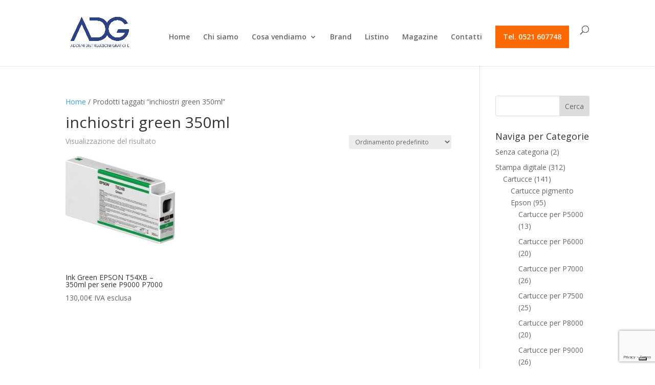

--- FILE ---
content_type: text/html; charset=utf-8
request_url: https://www.google.com/recaptcha/api2/anchor?ar=1&k=6LckJJ0lAAAAAI5cFJF0fg7dq1JGfJOcbT2cblqS&co=aHR0cHM6Ly9hZG9ybmkuaXQ6NDQz&hl=en&v=PoyoqOPhxBO7pBk68S4YbpHZ&size=invisible&anchor-ms=20000&execute-ms=30000&cb=dveiym23y273
body_size: 48525
content:
<!DOCTYPE HTML><html dir="ltr" lang="en"><head><meta http-equiv="Content-Type" content="text/html; charset=UTF-8">
<meta http-equiv="X-UA-Compatible" content="IE=edge">
<title>reCAPTCHA</title>
<style type="text/css">
/* cyrillic-ext */
@font-face {
  font-family: 'Roboto';
  font-style: normal;
  font-weight: 400;
  font-stretch: 100%;
  src: url(//fonts.gstatic.com/s/roboto/v48/KFO7CnqEu92Fr1ME7kSn66aGLdTylUAMa3GUBHMdazTgWw.woff2) format('woff2');
  unicode-range: U+0460-052F, U+1C80-1C8A, U+20B4, U+2DE0-2DFF, U+A640-A69F, U+FE2E-FE2F;
}
/* cyrillic */
@font-face {
  font-family: 'Roboto';
  font-style: normal;
  font-weight: 400;
  font-stretch: 100%;
  src: url(//fonts.gstatic.com/s/roboto/v48/KFO7CnqEu92Fr1ME7kSn66aGLdTylUAMa3iUBHMdazTgWw.woff2) format('woff2');
  unicode-range: U+0301, U+0400-045F, U+0490-0491, U+04B0-04B1, U+2116;
}
/* greek-ext */
@font-face {
  font-family: 'Roboto';
  font-style: normal;
  font-weight: 400;
  font-stretch: 100%;
  src: url(//fonts.gstatic.com/s/roboto/v48/KFO7CnqEu92Fr1ME7kSn66aGLdTylUAMa3CUBHMdazTgWw.woff2) format('woff2');
  unicode-range: U+1F00-1FFF;
}
/* greek */
@font-face {
  font-family: 'Roboto';
  font-style: normal;
  font-weight: 400;
  font-stretch: 100%;
  src: url(//fonts.gstatic.com/s/roboto/v48/KFO7CnqEu92Fr1ME7kSn66aGLdTylUAMa3-UBHMdazTgWw.woff2) format('woff2');
  unicode-range: U+0370-0377, U+037A-037F, U+0384-038A, U+038C, U+038E-03A1, U+03A3-03FF;
}
/* math */
@font-face {
  font-family: 'Roboto';
  font-style: normal;
  font-weight: 400;
  font-stretch: 100%;
  src: url(//fonts.gstatic.com/s/roboto/v48/KFO7CnqEu92Fr1ME7kSn66aGLdTylUAMawCUBHMdazTgWw.woff2) format('woff2');
  unicode-range: U+0302-0303, U+0305, U+0307-0308, U+0310, U+0312, U+0315, U+031A, U+0326-0327, U+032C, U+032F-0330, U+0332-0333, U+0338, U+033A, U+0346, U+034D, U+0391-03A1, U+03A3-03A9, U+03B1-03C9, U+03D1, U+03D5-03D6, U+03F0-03F1, U+03F4-03F5, U+2016-2017, U+2034-2038, U+203C, U+2040, U+2043, U+2047, U+2050, U+2057, U+205F, U+2070-2071, U+2074-208E, U+2090-209C, U+20D0-20DC, U+20E1, U+20E5-20EF, U+2100-2112, U+2114-2115, U+2117-2121, U+2123-214F, U+2190, U+2192, U+2194-21AE, U+21B0-21E5, U+21F1-21F2, U+21F4-2211, U+2213-2214, U+2216-22FF, U+2308-230B, U+2310, U+2319, U+231C-2321, U+2336-237A, U+237C, U+2395, U+239B-23B7, U+23D0, U+23DC-23E1, U+2474-2475, U+25AF, U+25B3, U+25B7, U+25BD, U+25C1, U+25CA, U+25CC, U+25FB, U+266D-266F, U+27C0-27FF, U+2900-2AFF, U+2B0E-2B11, U+2B30-2B4C, U+2BFE, U+3030, U+FF5B, U+FF5D, U+1D400-1D7FF, U+1EE00-1EEFF;
}
/* symbols */
@font-face {
  font-family: 'Roboto';
  font-style: normal;
  font-weight: 400;
  font-stretch: 100%;
  src: url(//fonts.gstatic.com/s/roboto/v48/KFO7CnqEu92Fr1ME7kSn66aGLdTylUAMaxKUBHMdazTgWw.woff2) format('woff2');
  unicode-range: U+0001-000C, U+000E-001F, U+007F-009F, U+20DD-20E0, U+20E2-20E4, U+2150-218F, U+2190, U+2192, U+2194-2199, U+21AF, U+21E6-21F0, U+21F3, U+2218-2219, U+2299, U+22C4-22C6, U+2300-243F, U+2440-244A, U+2460-24FF, U+25A0-27BF, U+2800-28FF, U+2921-2922, U+2981, U+29BF, U+29EB, U+2B00-2BFF, U+4DC0-4DFF, U+FFF9-FFFB, U+10140-1018E, U+10190-1019C, U+101A0, U+101D0-101FD, U+102E0-102FB, U+10E60-10E7E, U+1D2C0-1D2D3, U+1D2E0-1D37F, U+1F000-1F0FF, U+1F100-1F1AD, U+1F1E6-1F1FF, U+1F30D-1F30F, U+1F315, U+1F31C, U+1F31E, U+1F320-1F32C, U+1F336, U+1F378, U+1F37D, U+1F382, U+1F393-1F39F, U+1F3A7-1F3A8, U+1F3AC-1F3AF, U+1F3C2, U+1F3C4-1F3C6, U+1F3CA-1F3CE, U+1F3D4-1F3E0, U+1F3ED, U+1F3F1-1F3F3, U+1F3F5-1F3F7, U+1F408, U+1F415, U+1F41F, U+1F426, U+1F43F, U+1F441-1F442, U+1F444, U+1F446-1F449, U+1F44C-1F44E, U+1F453, U+1F46A, U+1F47D, U+1F4A3, U+1F4B0, U+1F4B3, U+1F4B9, U+1F4BB, U+1F4BF, U+1F4C8-1F4CB, U+1F4D6, U+1F4DA, U+1F4DF, U+1F4E3-1F4E6, U+1F4EA-1F4ED, U+1F4F7, U+1F4F9-1F4FB, U+1F4FD-1F4FE, U+1F503, U+1F507-1F50B, U+1F50D, U+1F512-1F513, U+1F53E-1F54A, U+1F54F-1F5FA, U+1F610, U+1F650-1F67F, U+1F687, U+1F68D, U+1F691, U+1F694, U+1F698, U+1F6AD, U+1F6B2, U+1F6B9-1F6BA, U+1F6BC, U+1F6C6-1F6CF, U+1F6D3-1F6D7, U+1F6E0-1F6EA, U+1F6F0-1F6F3, U+1F6F7-1F6FC, U+1F700-1F7FF, U+1F800-1F80B, U+1F810-1F847, U+1F850-1F859, U+1F860-1F887, U+1F890-1F8AD, U+1F8B0-1F8BB, U+1F8C0-1F8C1, U+1F900-1F90B, U+1F93B, U+1F946, U+1F984, U+1F996, U+1F9E9, U+1FA00-1FA6F, U+1FA70-1FA7C, U+1FA80-1FA89, U+1FA8F-1FAC6, U+1FACE-1FADC, U+1FADF-1FAE9, U+1FAF0-1FAF8, U+1FB00-1FBFF;
}
/* vietnamese */
@font-face {
  font-family: 'Roboto';
  font-style: normal;
  font-weight: 400;
  font-stretch: 100%;
  src: url(//fonts.gstatic.com/s/roboto/v48/KFO7CnqEu92Fr1ME7kSn66aGLdTylUAMa3OUBHMdazTgWw.woff2) format('woff2');
  unicode-range: U+0102-0103, U+0110-0111, U+0128-0129, U+0168-0169, U+01A0-01A1, U+01AF-01B0, U+0300-0301, U+0303-0304, U+0308-0309, U+0323, U+0329, U+1EA0-1EF9, U+20AB;
}
/* latin-ext */
@font-face {
  font-family: 'Roboto';
  font-style: normal;
  font-weight: 400;
  font-stretch: 100%;
  src: url(//fonts.gstatic.com/s/roboto/v48/KFO7CnqEu92Fr1ME7kSn66aGLdTylUAMa3KUBHMdazTgWw.woff2) format('woff2');
  unicode-range: U+0100-02BA, U+02BD-02C5, U+02C7-02CC, U+02CE-02D7, U+02DD-02FF, U+0304, U+0308, U+0329, U+1D00-1DBF, U+1E00-1E9F, U+1EF2-1EFF, U+2020, U+20A0-20AB, U+20AD-20C0, U+2113, U+2C60-2C7F, U+A720-A7FF;
}
/* latin */
@font-face {
  font-family: 'Roboto';
  font-style: normal;
  font-weight: 400;
  font-stretch: 100%;
  src: url(//fonts.gstatic.com/s/roboto/v48/KFO7CnqEu92Fr1ME7kSn66aGLdTylUAMa3yUBHMdazQ.woff2) format('woff2');
  unicode-range: U+0000-00FF, U+0131, U+0152-0153, U+02BB-02BC, U+02C6, U+02DA, U+02DC, U+0304, U+0308, U+0329, U+2000-206F, U+20AC, U+2122, U+2191, U+2193, U+2212, U+2215, U+FEFF, U+FFFD;
}
/* cyrillic-ext */
@font-face {
  font-family: 'Roboto';
  font-style: normal;
  font-weight: 500;
  font-stretch: 100%;
  src: url(//fonts.gstatic.com/s/roboto/v48/KFO7CnqEu92Fr1ME7kSn66aGLdTylUAMa3GUBHMdazTgWw.woff2) format('woff2');
  unicode-range: U+0460-052F, U+1C80-1C8A, U+20B4, U+2DE0-2DFF, U+A640-A69F, U+FE2E-FE2F;
}
/* cyrillic */
@font-face {
  font-family: 'Roboto';
  font-style: normal;
  font-weight: 500;
  font-stretch: 100%;
  src: url(//fonts.gstatic.com/s/roboto/v48/KFO7CnqEu92Fr1ME7kSn66aGLdTylUAMa3iUBHMdazTgWw.woff2) format('woff2');
  unicode-range: U+0301, U+0400-045F, U+0490-0491, U+04B0-04B1, U+2116;
}
/* greek-ext */
@font-face {
  font-family: 'Roboto';
  font-style: normal;
  font-weight: 500;
  font-stretch: 100%;
  src: url(//fonts.gstatic.com/s/roboto/v48/KFO7CnqEu92Fr1ME7kSn66aGLdTylUAMa3CUBHMdazTgWw.woff2) format('woff2');
  unicode-range: U+1F00-1FFF;
}
/* greek */
@font-face {
  font-family: 'Roboto';
  font-style: normal;
  font-weight: 500;
  font-stretch: 100%;
  src: url(//fonts.gstatic.com/s/roboto/v48/KFO7CnqEu92Fr1ME7kSn66aGLdTylUAMa3-UBHMdazTgWw.woff2) format('woff2');
  unicode-range: U+0370-0377, U+037A-037F, U+0384-038A, U+038C, U+038E-03A1, U+03A3-03FF;
}
/* math */
@font-face {
  font-family: 'Roboto';
  font-style: normal;
  font-weight: 500;
  font-stretch: 100%;
  src: url(//fonts.gstatic.com/s/roboto/v48/KFO7CnqEu92Fr1ME7kSn66aGLdTylUAMawCUBHMdazTgWw.woff2) format('woff2');
  unicode-range: U+0302-0303, U+0305, U+0307-0308, U+0310, U+0312, U+0315, U+031A, U+0326-0327, U+032C, U+032F-0330, U+0332-0333, U+0338, U+033A, U+0346, U+034D, U+0391-03A1, U+03A3-03A9, U+03B1-03C9, U+03D1, U+03D5-03D6, U+03F0-03F1, U+03F4-03F5, U+2016-2017, U+2034-2038, U+203C, U+2040, U+2043, U+2047, U+2050, U+2057, U+205F, U+2070-2071, U+2074-208E, U+2090-209C, U+20D0-20DC, U+20E1, U+20E5-20EF, U+2100-2112, U+2114-2115, U+2117-2121, U+2123-214F, U+2190, U+2192, U+2194-21AE, U+21B0-21E5, U+21F1-21F2, U+21F4-2211, U+2213-2214, U+2216-22FF, U+2308-230B, U+2310, U+2319, U+231C-2321, U+2336-237A, U+237C, U+2395, U+239B-23B7, U+23D0, U+23DC-23E1, U+2474-2475, U+25AF, U+25B3, U+25B7, U+25BD, U+25C1, U+25CA, U+25CC, U+25FB, U+266D-266F, U+27C0-27FF, U+2900-2AFF, U+2B0E-2B11, U+2B30-2B4C, U+2BFE, U+3030, U+FF5B, U+FF5D, U+1D400-1D7FF, U+1EE00-1EEFF;
}
/* symbols */
@font-face {
  font-family: 'Roboto';
  font-style: normal;
  font-weight: 500;
  font-stretch: 100%;
  src: url(//fonts.gstatic.com/s/roboto/v48/KFO7CnqEu92Fr1ME7kSn66aGLdTylUAMaxKUBHMdazTgWw.woff2) format('woff2');
  unicode-range: U+0001-000C, U+000E-001F, U+007F-009F, U+20DD-20E0, U+20E2-20E4, U+2150-218F, U+2190, U+2192, U+2194-2199, U+21AF, U+21E6-21F0, U+21F3, U+2218-2219, U+2299, U+22C4-22C6, U+2300-243F, U+2440-244A, U+2460-24FF, U+25A0-27BF, U+2800-28FF, U+2921-2922, U+2981, U+29BF, U+29EB, U+2B00-2BFF, U+4DC0-4DFF, U+FFF9-FFFB, U+10140-1018E, U+10190-1019C, U+101A0, U+101D0-101FD, U+102E0-102FB, U+10E60-10E7E, U+1D2C0-1D2D3, U+1D2E0-1D37F, U+1F000-1F0FF, U+1F100-1F1AD, U+1F1E6-1F1FF, U+1F30D-1F30F, U+1F315, U+1F31C, U+1F31E, U+1F320-1F32C, U+1F336, U+1F378, U+1F37D, U+1F382, U+1F393-1F39F, U+1F3A7-1F3A8, U+1F3AC-1F3AF, U+1F3C2, U+1F3C4-1F3C6, U+1F3CA-1F3CE, U+1F3D4-1F3E0, U+1F3ED, U+1F3F1-1F3F3, U+1F3F5-1F3F7, U+1F408, U+1F415, U+1F41F, U+1F426, U+1F43F, U+1F441-1F442, U+1F444, U+1F446-1F449, U+1F44C-1F44E, U+1F453, U+1F46A, U+1F47D, U+1F4A3, U+1F4B0, U+1F4B3, U+1F4B9, U+1F4BB, U+1F4BF, U+1F4C8-1F4CB, U+1F4D6, U+1F4DA, U+1F4DF, U+1F4E3-1F4E6, U+1F4EA-1F4ED, U+1F4F7, U+1F4F9-1F4FB, U+1F4FD-1F4FE, U+1F503, U+1F507-1F50B, U+1F50D, U+1F512-1F513, U+1F53E-1F54A, U+1F54F-1F5FA, U+1F610, U+1F650-1F67F, U+1F687, U+1F68D, U+1F691, U+1F694, U+1F698, U+1F6AD, U+1F6B2, U+1F6B9-1F6BA, U+1F6BC, U+1F6C6-1F6CF, U+1F6D3-1F6D7, U+1F6E0-1F6EA, U+1F6F0-1F6F3, U+1F6F7-1F6FC, U+1F700-1F7FF, U+1F800-1F80B, U+1F810-1F847, U+1F850-1F859, U+1F860-1F887, U+1F890-1F8AD, U+1F8B0-1F8BB, U+1F8C0-1F8C1, U+1F900-1F90B, U+1F93B, U+1F946, U+1F984, U+1F996, U+1F9E9, U+1FA00-1FA6F, U+1FA70-1FA7C, U+1FA80-1FA89, U+1FA8F-1FAC6, U+1FACE-1FADC, U+1FADF-1FAE9, U+1FAF0-1FAF8, U+1FB00-1FBFF;
}
/* vietnamese */
@font-face {
  font-family: 'Roboto';
  font-style: normal;
  font-weight: 500;
  font-stretch: 100%;
  src: url(//fonts.gstatic.com/s/roboto/v48/KFO7CnqEu92Fr1ME7kSn66aGLdTylUAMa3OUBHMdazTgWw.woff2) format('woff2');
  unicode-range: U+0102-0103, U+0110-0111, U+0128-0129, U+0168-0169, U+01A0-01A1, U+01AF-01B0, U+0300-0301, U+0303-0304, U+0308-0309, U+0323, U+0329, U+1EA0-1EF9, U+20AB;
}
/* latin-ext */
@font-face {
  font-family: 'Roboto';
  font-style: normal;
  font-weight: 500;
  font-stretch: 100%;
  src: url(//fonts.gstatic.com/s/roboto/v48/KFO7CnqEu92Fr1ME7kSn66aGLdTylUAMa3KUBHMdazTgWw.woff2) format('woff2');
  unicode-range: U+0100-02BA, U+02BD-02C5, U+02C7-02CC, U+02CE-02D7, U+02DD-02FF, U+0304, U+0308, U+0329, U+1D00-1DBF, U+1E00-1E9F, U+1EF2-1EFF, U+2020, U+20A0-20AB, U+20AD-20C0, U+2113, U+2C60-2C7F, U+A720-A7FF;
}
/* latin */
@font-face {
  font-family: 'Roboto';
  font-style: normal;
  font-weight: 500;
  font-stretch: 100%;
  src: url(//fonts.gstatic.com/s/roboto/v48/KFO7CnqEu92Fr1ME7kSn66aGLdTylUAMa3yUBHMdazQ.woff2) format('woff2');
  unicode-range: U+0000-00FF, U+0131, U+0152-0153, U+02BB-02BC, U+02C6, U+02DA, U+02DC, U+0304, U+0308, U+0329, U+2000-206F, U+20AC, U+2122, U+2191, U+2193, U+2212, U+2215, U+FEFF, U+FFFD;
}
/* cyrillic-ext */
@font-face {
  font-family: 'Roboto';
  font-style: normal;
  font-weight: 900;
  font-stretch: 100%;
  src: url(//fonts.gstatic.com/s/roboto/v48/KFO7CnqEu92Fr1ME7kSn66aGLdTylUAMa3GUBHMdazTgWw.woff2) format('woff2');
  unicode-range: U+0460-052F, U+1C80-1C8A, U+20B4, U+2DE0-2DFF, U+A640-A69F, U+FE2E-FE2F;
}
/* cyrillic */
@font-face {
  font-family: 'Roboto';
  font-style: normal;
  font-weight: 900;
  font-stretch: 100%;
  src: url(//fonts.gstatic.com/s/roboto/v48/KFO7CnqEu92Fr1ME7kSn66aGLdTylUAMa3iUBHMdazTgWw.woff2) format('woff2');
  unicode-range: U+0301, U+0400-045F, U+0490-0491, U+04B0-04B1, U+2116;
}
/* greek-ext */
@font-face {
  font-family: 'Roboto';
  font-style: normal;
  font-weight: 900;
  font-stretch: 100%;
  src: url(//fonts.gstatic.com/s/roboto/v48/KFO7CnqEu92Fr1ME7kSn66aGLdTylUAMa3CUBHMdazTgWw.woff2) format('woff2');
  unicode-range: U+1F00-1FFF;
}
/* greek */
@font-face {
  font-family: 'Roboto';
  font-style: normal;
  font-weight: 900;
  font-stretch: 100%;
  src: url(//fonts.gstatic.com/s/roboto/v48/KFO7CnqEu92Fr1ME7kSn66aGLdTylUAMa3-UBHMdazTgWw.woff2) format('woff2');
  unicode-range: U+0370-0377, U+037A-037F, U+0384-038A, U+038C, U+038E-03A1, U+03A3-03FF;
}
/* math */
@font-face {
  font-family: 'Roboto';
  font-style: normal;
  font-weight: 900;
  font-stretch: 100%;
  src: url(//fonts.gstatic.com/s/roboto/v48/KFO7CnqEu92Fr1ME7kSn66aGLdTylUAMawCUBHMdazTgWw.woff2) format('woff2');
  unicode-range: U+0302-0303, U+0305, U+0307-0308, U+0310, U+0312, U+0315, U+031A, U+0326-0327, U+032C, U+032F-0330, U+0332-0333, U+0338, U+033A, U+0346, U+034D, U+0391-03A1, U+03A3-03A9, U+03B1-03C9, U+03D1, U+03D5-03D6, U+03F0-03F1, U+03F4-03F5, U+2016-2017, U+2034-2038, U+203C, U+2040, U+2043, U+2047, U+2050, U+2057, U+205F, U+2070-2071, U+2074-208E, U+2090-209C, U+20D0-20DC, U+20E1, U+20E5-20EF, U+2100-2112, U+2114-2115, U+2117-2121, U+2123-214F, U+2190, U+2192, U+2194-21AE, U+21B0-21E5, U+21F1-21F2, U+21F4-2211, U+2213-2214, U+2216-22FF, U+2308-230B, U+2310, U+2319, U+231C-2321, U+2336-237A, U+237C, U+2395, U+239B-23B7, U+23D0, U+23DC-23E1, U+2474-2475, U+25AF, U+25B3, U+25B7, U+25BD, U+25C1, U+25CA, U+25CC, U+25FB, U+266D-266F, U+27C0-27FF, U+2900-2AFF, U+2B0E-2B11, U+2B30-2B4C, U+2BFE, U+3030, U+FF5B, U+FF5D, U+1D400-1D7FF, U+1EE00-1EEFF;
}
/* symbols */
@font-face {
  font-family: 'Roboto';
  font-style: normal;
  font-weight: 900;
  font-stretch: 100%;
  src: url(//fonts.gstatic.com/s/roboto/v48/KFO7CnqEu92Fr1ME7kSn66aGLdTylUAMaxKUBHMdazTgWw.woff2) format('woff2');
  unicode-range: U+0001-000C, U+000E-001F, U+007F-009F, U+20DD-20E0, U+20E2-20E4, U+2150-218F, U+2190, U+2192, U+2194-2199, U+21AF, U+21E6-21F0, U+21F3, U+2218-2219, U+2299, U+22C4-22C6, U+2300-243F, U+2440-244A, U+2460-24FF, U+25A0-27BF, U+2800-28FF, U+2921-2922, U+2981, U+29BF, U+29EB, U+2B00-2BFF, U+4DC0-4DFF, U+FFF9-FFFB, U+10140-1018E, U+10190-1019C, U+101A0, U+101D0-101FD, U+102E0-102FB, U+10E60-10E7E, U+1D2C0-1D2D3, U+1D2E0-1D37F, U+1F000-1F0FF, U+1F100-1F1AD, U+1F1E6-1F1FF, U+1F30D-1F30F, U+1F315, U+1F31C, U+1F31E, U+1F320-1F32C, U+1F336, U+1F378, U+1F37D, U+1F382, U+1F393-1F39F, U+1F3A7-1F3A8, U+1F3AC-1F3AF, U+1F3C2, U+1F3C4-1F3C6, U+1F3CA-1F3CE, U+1F3D4-1F3E0, U+1F3ED, U+1F3F1-1F3F3, U+1F3F5-1F3F7, U+1F408, U+1F415, U+1F41F, U+1F426, U+1F43F, U+1F441-1F442, U+1F444, U+1F446-1F449, U+1F44C-1F44E, U+1F453, U+1F46A, U+1F47D, U+1F4A3, U+1F4B0, U+1F4B3, U+1F4B9, U+1F4BB, U+1F4BF, U+1F4C8-1F4CB, U+1F4D6, U+1F4DA, U+1F4DF, U+1F4E3-1F4E6, U+1F4EA-1F4ED, U+1F4F7, U+1F4F9-1F4FB, U+1F4FD-1F4FE, U+1F503, U+1F507-1F50B, U+1F50D, U+1F512-1F513, U+1F53E-1F54A, U+1F54F-1F5FA, U+1F610, U+1F650-1F67F, U+1F687, U+1F68D, U+1F691, U+1F694, U+1F698, U+1F6AD, U+1F6B2, U+1F6B9-1F6BA, U+1F6BC, U+1F6C6-1F6CF, U+1F6D3-1F6D7, U+1F6E0-1F6EA, U+1F6F0-1F6F3, U+1F6F7-1F6FC, U+1F700-1F7FF, U+1F800-1F80B, U+1F810-1F847, U+1F850-1F859, U+1F860-1F887, U+1F890-1F8AD, U+1F8B0-1F8BB, U+1F8C0-1F8C1, U+1F900-1F90B, U+1F93B, U+1F946, U+1F984, U+1F996, U+1F9E9, U+1FA00-1FA6F, U+1FA70-1FA7C, U+1FA80-1FA89, U+1FA8F-1FAC6, U+1FACE-1FADC, U+1FADF-1FAE9, U+1FAF0-1FAF8, U+1FB00-1FBFF;
}
/* vietnamese */
@font-face {
  font-family: 'Roboto';
  font-style: normal;
  font-weight: 900;
  font-stretch: 100%;
  src: url(//fonts.gstatic.com/s/roboto/v48/KFO7CnqEu92Fr1ME7kSn66aGLdTylUAMa3OUBHMdazTgWw.woff2) format('woff2');
  unicode-range: U+0102-0103, U+0110-0111, U+0128-0129, U+0168-0169, U+01A0-01A1, U+01AF-01B0, U+0300-0301, U+0303-0304, U+0308-0309, U+0323, U+0329, U+1EA0-1EF9, U+20AB;
}
/* latin-ext */
@font-face {
  font-family: 'Roboto';
  font-style: normal;
  font-weight: 900;
  font-stretch: 100%;
  src: url(//fonts.gstatic.com/s/roboto/v48/KFO7CnqEu92Fr1ME7kSn66aGLdTylUAMa3KUBHMdazTgWw.woff2) format('woff2');
  unicode-range: U+0100-02BA, U+02BD-02C5, U+02C7-02CC, U+02CE-02D7, U+02DD-02FF, U+0304, U+0308, U+0329, U+1D00-1DBF, U+1E00-1E9F, U+1EF2-1EFF, U+2020, U+20A0-20AB, U+20AD-20C0, U+2113, U+2C60-2C7F, U+A720-A7FF;
}
/* latin */
@font-face {
  font-family: 'Roboto';
  font-style: normal;
  font-weight: 900;
  font-stretch: 100%;
  src: url(//fonts.gstatic.com/s/roboto/v48/KFO7CnqEu92Fr1ME7kSn66aGLdTylUAMa3yUBHMdazQ.woff2) format('woff2');
  unicode-range: U+0000-00FF, U+0131, U+0152-0153, U+02BB-02BC, U+02C6, U+02DA, U+02DC, U+0304, U+0308, U+0329, U+2000-206F, U+20AC, U+2122, U+2191, U+2193, U+2212, U+2215, U+FEFF, U+FFFD;
}

</style>
<link rel="stylesheet" type="text/css" href="https://www.gstatic.com/recaptcha/releases/PoyoqOPhxBO7pBk68S4YbpHZ/styles__ltr.css">
<script nonce="nviccFWGGcI9UBkIaOVNIA" type="text/javascript">window['__recaptcha_api'] = 'https://www.google.com/recaptcha/api2/';</script>
<script type="text/javascript" src="https://www.gstatic.com/recaptcha/releases/PoyoqOPhxBO7pBk68S4YbpHZ/recaptcha__en.js" nonce="nviccFWGGcI9UBkIaOVNIA">
      
    </script></head>
<body><div id="rc-anchor-alert" class="rc-anchor-alert"></div>
<input type="hidden" id="recaptcha-token" value="[base64]">
<script type="text/javascript" nonce="nviccFWGGcI9UBkIaOVNIA">
      recaptcha.anchor.Main.init("[\x22ainput\x22,[\x22bgdata\x22,\x22\x22,\[base64]/[base64]/[base64]/[base64]/cjw8ejpyPj4+eil9Y2F0Y2gobCl7dGhyb3cgbDt9fSxIPWZ1bmN0aW9uKHcsdCx6KXtpZih3PT0xOTR8fHc9PTIwOCl0LnZbd10/dC52W3ddLmNvbmNhdCh6KTp0LnZbd109b2Yoeix0KTtlbHNle2lmKHQuYkImJnchPTMxNylyZXR1cm47dz09NjZ8fHc9PTEyMnx8dz09NDcwfHx3PT00NHx8dz09NDE2fHx3PT0zOTd8fHc9PTQyMXx8dz09Njh8fHc9PTcwfHx3PT0xODQ/[base64]/[base64]/[base64]/bmV3IGRbVl0oSlswXSk6cD09Mj9uZXcgZFtWXShKWzBdLEpbMV0pOnA9PTM/bmV3IGRbVl0oSlswXSxKWzFdLEpbMl0pOnA9PTQ/[base64]/[base64]/[base64]/[base64]\x22,\[base64]\x22,\x22SsOZM8Oow6vDosOxJcKpw44HIMKTwrkcwohvwo3CvMKpMsKVwonDj8KOBsObw5/Dv8O2w4fDukfDpTdqw4xgNcKPwpHCnsKRbMKyw73Du8OyHwwgw6/[base64]/[base64]/DqMK+woXCkcOlDALCvMKDw6LDtGYFwp/Cm2HDn8OUe8KHwrLCs8KAZz/DiEPCucKyMcKmwrzCqFd4w6LCs8Ocw5lrD8KzJV/CusKwb0N7w43CrgZIfMOgwoFWWsKkw6ZYwp0tw5YSwpcdasKvw57CuMKPwrrDpcKPME3DjUzDjUHCvAVRwqDCijk6acKAw4t6bcKfDT8pJwRSBMOawrLDmsK2w5/Cn8KwWsOXBX0xE8KGeHs0woXDnsOcw73CkMOnw7wiw7BfJsO9wofDjgnDrE0Qw7Fkw5dRwqvCn28eAXNRwp5Vw4nCgcKEZWs2aMO2w74qBGBnwoVhw5U+GUk2wovCjk/Dp3s6V8KGZj3CqsO1B0BiPmfDg8OKwqvCrSAUXsOHw7rCtzFhIUnDqyrDoW8rwrdpMsKRw6nClcKLCRwiw5LCoy3CngN0wqIbw4LCukYAfhcWwpbCgMK4J8KCEjfCvG7DjsKowqDDtn5LQcKudXzDhz7CqcO9woVaWD/[base64]/[base64]/woTDq8KDOxZYw70/bsKjQsKTOyDCnnLCucOyAMO6T8KsccOEESJVw64Fw5g5w6ptIcOXw7/CgR7Dk8Opw5XDjMKnw7DCsMOfw5jDrcO4wqzDnh9UDUZAbMO9wrIceizCmw/DrjHCrcK+K8Kjw4Q+LcK/BMOdWMKeckVjKMOwIkhxFzTCrSHCvhJkL8Otw4jDlMO+w6JPDi/DvXoVw7PDgj3DnQdjwqrDs8KsKRfDjWXCr8O6BU3Dnl3CosOHCMO9fcK2w6vDgsKWwr0nw5fCgsO3SgjCnBLCoUvCv2Npw7/DmmY2YlkhPMOlZsKdw5rDusKpPMOOwr0JAsOMwpPDpsKZw6HDksK2wrHCvh/[base64]/DskLDnUbCnnUrw43CiX/DswnDlsO4RnQdwofDtBzDmALCt8O2Ti1oe8KKw65LAz3DlcKiw7TCj8KJV8OFw4IoJCEvSWjCjHPCmcO4M8Kfc27CnExXfsKlw5Zww7ZRwo/CksOKwq/CoMKyAsO2YDrCvcOuwpnCulVFw6ouDMKLw6RNeMORLVXDuHrCkSYZIcKQW1/DnMKUwprCojvDvwPCucKNHG9awrbCon/CoELCp2NwPMKFG8OWN2DCpMK1wqTDvMK0IDHCn3ZpJMOKE8O7woF9w7DCvcKCMsK5w4nCqizCvl7Ck24ScMO+Ziwkw7fCvR0MbcOnwrzDj1bDqyYewo9YwqQbJ2nCqlDDi2TDjCLDpVTDri/[base64]/w75FwpYxw79QHMKXUV4yGg/[base64]/Chy/DmHXDlBp8QMOaw4Jjw50WD8OawofDicKaV2/[base64]/Cg8Ojw5YJw5DCkznDpg5ZwpfDvQseNkQdw59xwpvDg8Orw48Gwp1BbcOwW3gUAS5HdFXDq8Khwr4/wrwjw6jDusORNsKNfcKTXX3CuUXDgMOdTTscKGRLw5pUHGDDlMKEQsKAwqvCtwvCl8KUwoHDs8KGw4/[base64]/OmzCnMO0wrXClDzCuCPDnCkBw4zDmMK8w5snw4N3UEvCv8KLw47Di8OaA8KbXcODw59HwosuWT/CkcKiwpvCrnMfUW3DrcOtT8KAwqdlwo/ChhN3EsO2YcKESHDCqHQuKkbDtVXDqsOdwpoaZMKsQcKww4F7H8K/IcOlw7nCuHnCgcKvw6klfsOOFRgtYMOFw5/CpcOFw4TCpQBOwqBuwrvCuUo4KyxHw4HCszLDuG5OcRAkaRwmw4TCjj0mDFFfTMKBwrspw4zCocKJRcKkwrIbIsO3G8KmSnVIw4nDmgvDisKBwpnCv3bDpg3DnDAJfiAtfhUxV8KzwqNewpBcDmYOw77DvThiw7LCr05CwqIsc0DCqGIrw4fDlMK9w5t0TErCum/Ds8OeFsKpwqzDml0xIsOmwqLDrMK2cmErwovCt8OXTMOPw5zDiCTDilg9V8K6wqDDmcOufMK6wpRsw4QqJV7ChMKOHzBMKkfCjXDCgMKjwo/DmsOGwrvCncKzWsKLwprCpRLCnCvDrVQwwpLDvsK9esKzJcKQPWNewrsvwox9KAnDjAtww4TCoQHComtVwrbDgzzDp3h8w47DjH0cw5hVw6jDuCrDo2cCw4bCrncxLXByWlvDiT0GLcOlXFDCpMOcRcO0wr52DMO3wqTChcOCw6DCuC/[base64]/CpDLDjsOMw5PDqcKDccK4QCPDu20hwronw6R4wqfCnjjDpMORezXDq2DDpcK6wr3DigbDjU/[base64]/CpQ7CjQ4qVQopWhDDj8Kkw5Ypw6zDh8OJw7JgwqXDqcK1FDpmwrrCvQrCt1dZf8ORd8K/wpvChsOTwrfCvsOlSF3Dh8O8P0bDgzkYT3Vtw61fwo8jw4/Cq8KswqrDu8KhwrQaTBzDnkcFw43CpMK8axNzw4JGw7Frw6vCpMKSw6zCrsO7TTF4wr4Tw6FbeyLCo8Klw7QJwr59w7VNMQHDssKWIi4qJj7CtsKHPsONwoLDocOzeMKdw6YHIMO9wqpWwoDDssKvbHocwpMtw70lwo8cw6/CpcKVd8KAw5NMPx3Dp14vw7NIQw0bw64ew5XDucK6wrPDocODwr8swqRnT0TDvsOcw5TDvkzCqsKgasKUwrjCs8KRe8KvTMOkXCLDlcKha1fChMKcOMOfNWPCi8OwNMOxw5oFd8K7w5XCkStrwrkyTyU8wqHCs2XDm8OFw67DgMKLIlxBwr7CicKYwpHCsj/DpzdKwpEuacOHYcKPwqvCjcKmwpLCsHfCgsOecMKlO8KgwprDu35sZXxaBsKDfMKEXsK0woXChMKOw4cmw68zw6XCsRlcwrDCoB7ClmDCoHHDpW9+wqfCncKXYMKlw5p2bRl4wr7CtsK+cEjCv0IWwr4iw40iAcKDJhE3UcKraWrDkEEmwoAnwo/[base64]/wqzDkcOzw6YTLcOiw40+M8KZasKxRMKowp/DsGhKw5BVQG97CnoTVSzDgcKRLQLDisOWYMOqwrjCoz7DmsKpXhwlIMOqaWYcY8O6axDDnw8dKsK4w5PCqsKsA1fDsDnDk8OZwoXCo8KYccKzw6jCvwHCpsKGw5s/w4IiNSnCnSkbwqFKwoliIEBUwrLCrcO2NcO6ZA3Dv38Gwq3DlsOsw5TDj2hAw5XDt8KCecKRaUkHZATDg34NYcKMwo7DsVERKUhnUz7Cm0zDk0ckwoInGlbCkjnDlWx0HMOMw5jCm3LDhsOPHG9Aw6Y6WGVFwrvDjsK/w6d+wpULw54cwqbDuy87TnzCtHsgacOOOcK+wrTDoDnClRHCpT0CS8Kpwr5sPjPCjcKFwrHChzXDiMObw4jDkBhKACTDqz3DncKnwp4qw4/CqFJewrzDv2k0w4bDnnoRPcKAdsKALsKewpoLw7bDpMOxIXjDjjfDpT7Ci3HDvEzDgzrChgjCvMKJJsKnEMKhM8KCcHPCk3FnwrHDgmswZVwfNQnDqGLCtCzDscKRTGV/wrt0w6hrw5jDocKHZU8Pwq3CiMK5wqHDksOPwrLDkMKkQl7CnBoWI8K/[base64]/[base64]/DsMOfw7BGNw9ew6jCosK5QcOPw6FbwrTCnsORw6jCrcKVHcOQw5vCv1kNw5YYXiMjw44rXsOycSRIwrkXwpPCsiERw7nCgMOOMzA9RS/CjC/Dk8O5w4bCjcOpwpYPGUIIwobDlh3CrcKwVGR6w5zCusK2w74RKH8gw6LDhlDCusKRwo82YcK7W8KYwojDrnPCrMOwwoZEw4kCJsOwwoI8TMKWw5HCscKQw5DCvFzDm8OBwo9WwqUXwpowfcKew6Mvw6zDiRdeOh3DpcOCw4Qzewoew4HDkDPCm8K7w4E1w7/DtizDqzhmRWfDsnvDn2AhFUDDsnXDjcKXwp7CgsOWw4YOTMK5UsODw6zCjj3Cr2XDmQrDgEnCuUnCtcOzwqB7w4hOwrd2eDzDkcOJwr/Di8O5w7zDoWTCnsKWw5sXZiMOw4h6w6AdRl7CqcO6w5V3w7JGP0vDo8KhOMKjNQItwqB9G2bCssK6wofDjMOvR0XCnyDCgMOQJMKEccKjw4/DncK2AwYRwp3CvsKbU8K/DBXCvF/DpMO0w7IqJm3DjjfCkcOzw4jDr28vc8Oow5wDw6cJw4kMZTlwIxJGw6zDvgJOL8KWwrFOw55ow6vCvsKmw7XDt1Y1wpMawpEdRGROwowDwrQZwrzDqDkNw5XCjsOhwr9QbMOMecOOwqQXwpfCojfDs8Oxw7DDi8O+wpY1T8K5w609bMKHwpvDtMKsw4daM8KYwoVJwo/CjRvCusKnwrZxG8KFSyV8w4LCm8O9BMKfSARYVsKzw4NDfMK+fcOUw7oLLWA7a8O8EMK1wq95CsOZR8Opw5Z0w7DDggjDlMO/w4rCk1DDpsO2E2nDsMK8VsKEQsOiw47Doz4vGcKrw4PChsKJUcOfw7wuw6PDk0wpwpgYYcKMwoXCksO3YsOWRWLClGocbzR7TyfDmCfCiMKpU3EdwrnDtyB/wqfCscKlw7TCvMKvBU/ConTDkADDtzF7N8OXJTwKwoDCssOqJsO1FT4OZMKFw5cEw5/DicOhccKze27CmwrDpcK+LMOxK8Kxw7M8w57CtBgORMKRw6w0w4NCwpJEw4Bww5sWwrHDgcKuXTLDr31kbQ/CjVHDmD5sXwIuwoM1wqzDvMOKwrNodsK2OA1QLcONCsKeV8Knw4BIw49OS8OzC0ZhwrfCvMOrwr/DjB16Wj7ClT1eCsODNWHCt1bCrk7CjMKwIMOjw6jCjcOKW8OqdFzDlMOLwrRnw6Y3Z8OnwoPDtTXCq8O7MA9IwpURwpjCuSfDmgHCkQoHwrhqOSjCrcO6wqHDm8KRSMOrwpXCtiLDtCN9eQ/CvxQpSEtPwpHCucO0MMKmw7oow7DChF3CkMOuQXTCm8OAw5bDg38Uw48HwofCpXfDgMOjwocrwoEUJy7DjxHClcK1w7ccw7zCn8KbworDlcKCFCgowofDmjJNKk/Cg8KPC8O0EsKVwrpIasKRCMKwwp0hGVdxHgxiwqrCsWDCp1ghCsK7SmDDkMKsPFLDs8KaEcOjwpBbJGXDmSduSGXDiUBAw5ZAw4LDhk8qw6gVO8K8egtvLMKNw7pSwqtoTUx+KMOQwolpZ8KDe8KpVcOpZgfDvMO4wrJKwqnDlMKCw5/DtcO+FyjDmcKRdcOOKsK7Xl/CgRzCr8Oqw7vCtsKow51YwqjCp8OuwqPCv8K8b2RjTMKzwpJyw5bCnVJVeHvDkWIJDsOOw4zDrMOEw7wnW8OaEsONcsOcw4zCpwBqFcKNwpbDglXDkMKQWCp2w77DjRQUQMOfeE/DrMKfwpoWwpx4wrPDrTd2w4TDjMOBw4HDukhMwp/DhcORHX1ZwonCocK2WsKxwqZsV0ZSw6QqwqPDtXUbwqXCgzF9RT/DqQfDgzrDp8KlFcOwwr8cbD7CrT/DsAXCmjHDjEcewoRQwrhWwoDCin3DnDnCrMKnQ3jDnCjDscKmL8OfC1psSEXDq0dtwo3CgMK3w4zCqMOMwoLDrzfCrmTDoXDDrx3CkcKsYMODw4kuwrRoKmpTwpbDlUMaw5AEPHRaw4hxKcKDPTDCgW0Uw74tX8KgNcKOwpYDw7vDscO2IMKqJMOeGHIRw7/[base64]/CkcKMXMO/w7A9wpTDnMOawpd8wq4xw7XDs1gvMBDDlsKaTMO7wp9DTMOjU8K1ZRPDj8OkKm96woXCjsOzfMKjFm7DpBDCssK6dsK3BMOAfcOjwpEuw5HDpEl8w5AhTMO2w77DgcOwUCYRw4/CosOHScKPVW4pwoZwWsOrwoxULsK1NMOawpw6w6DCpl0DOcK5GMKmK1nDqMKWQsKSw4LDsBEdGitZJGwzGCscw5jDkCtRVMOTwo/Du8Otw4rDsMO4ZsOlw5DDlcO0woPDgwBsKsOKQ1vClsO0wok0wr/DmMOWMcObQgvDnFLCqzVVwr7CksK3w54WPkUKYcObDELDqsOZwqLDsiNaT8OJTH3DqnJGwr3Cp8KUc0DDtnBcw6zCpAXCmSFqD0rDjDkzBR0vPMKRw43DvBDDjsKaYF5bwqJJwpvDoxYHH8KcZx/DtnYCw7nCiQoRZ8OCwoLCug4TLQXCi8KxDmokch/Cm29QwqZew780fwZrw6E4OsOzc8K4ZQ8dDH5Ww4LDusKtTEfCuy0mUnfCq0dvHMK5E8K/wpNZAGI1w71cw7fDnh7CpMKFw7NfUDfDqcOGeC3CnB8Ew6duHhxbCCh1wrfDn8OHw5vCj8Kaw4LDpwLCmVYOS8Knwq1nR8OMKEHClDhowqHDqcOMwo7DhMKVwq/DlizCtlzDrsO8woJ0wrrCssKqD28RUsOdw7PDli7CihrCiDPDrMKFLwsdEUs/H34fw7ZSw6NRw77DmMKBw5JtwoHDpWjCtiTDtToFWMK8DhUMNsKCIcOpwoXDlcKZa1F5w7nDusOIwrNEw7LDmMKvTmXDuMObbxvDm0Y/wr04V8KcfQxswqA7wosqw6/Dti3Cpxtow4TDg8Kyw4lUdsOBwpPDlMKywqnDvlXCgwxWTTnCjsOKRFoZwpVbwq1cw5PCoydVOsOTan0Ca3/CocKJwqzDkHhMwo0OEEI+Lgtnw714Pi4ew5Rqw6kzdR8cwoXDtsKgwqnCncOGwow2EMOuwr3CssKhHCXDrmHCqsOCNMOKWsO3wrXDksK+dFxEYFfDiGcsHMK9fMODVD0XCUBIwpdPwqTCisK0eRMZKsKxwrvDrcO/LsO7wrnDg8K7IEHDrmVAw5EsLw9xw5pSw4HDpcK/LcKrVGMLQMKfwpw4b0VLeWLDlsOaw6E3w4DDgijDsQwCN0pWwr5qwpbDtsOwwrs7wqfCizTCl8KkDcODw67Ci8O0WgTCpCjDiMOMw68yfC9Ew6ACwp5Zw6fCvUDDrBcFL8OzTQB1w7bCinXCvMO4CMKCDcOzRsKNw5TClcOOw7RMOQxbwpfDg8OVw6/[base64]/DtsOjw57Co8KUEgZXw7hFwr1HCHd4E8OjPsKLwq/Cm8OVd0XDo8OPw7Yhwqcowox1wo3Cr8OFQsOIw4TDpmvDgzTCssKsKcO9DQwpwrPDisKjw5TCoy1Iw5/CuMKpw4Y/OcO/O8OOecOXbA9uUsO0w4TCgV4hYcOBZlA6RizCkmnDqsKiHF5Fw5jDj1lSwodgHg3DszFqwpLDgwvCsVENZ05Ww7nCpkFgHcOIwpciwq/[base64]/[base64]/[base64]/IEIvw4FyZMK3w7jCu8KZw6zCr8Ocw7bDkcOtWsOywrxqwp/Cg2LDvsKsbcO9ZMOjbiDDmHZiw6NWVsOkwrDComVbwrwEbMKuFgTDm8Oxw4Rrwo3DmnMIw4rCgllGw6zDhBAtwr8Ww4ljLG3Cq8OuDsORw5Miwo/[base64]/w7U9OFfDosKDZxPCqXhEwowxVsOPwo3CpTrCgcKDwpZLwrnDkyYswpMJw7vDvSnDrHfDi8KWw6vCjA/[base64]/[base64]/ADfCjBnCiF/Cv8KxTi3DrgPDsW/DssKkw5fCiFMsVylkcy8DYcKFZsKWw7DDvmPCnmUvw4PDk091O3DDsy/DvsO/wpDCuEYQIcOhwp0pw6sxwrjDhsKow6wDWcOFKSg2wrlHw5rCpMKIUgIMFgozw4RpwqMqwqDCq2jCsMKcwq0BIsOawqfChkvCiE7DhMOXWSzDrEJAHTTCgcKXfTUJXynDh8OcWBFtaMOtw5hECMKYw5XCjw/DjVh/w7giJkl7w5EwV2DCsCbCujPDu8O2w6vCnB4SJUHDs3E7w5HDgcKfYm52ImXDgi4jVMKewpXCg07CigDClMO8wrPDvz7ClEPDhMOVwoDDo8K8QMO8wr1TcWoEblLChkXCo3dcw4zCuMKSWgQhTMOpwo3Cpm/CmQJMwrDDj0N8csKdLBPCoSbClcOYDcOUJhHDrcK9a8OZEcK3w5DDoCxuWifDu21qwoVdwrbCsMKoYsKuP8KrHcOow7LDr8OvwpxYw60rw7/CuV7CqT9KcG9qwpkawoLDkQJcQ2I0dBBlwrNoRntSUsOKwrzChWTCshsQC8OAw797w5MWwqXCvsOJw4A5AlPDgMKRIVfClU0twodDwoPCmMKqV8O1w6lrworCnltBI8O6w4TDukvCkgPDqsKAw64QwrxEDwxbw7jDt8Onw6XCihgpw5/Di8K6woF8cn9owq7DgRPCkRlJw5jDhSDDsjVFw5LDnAPCjUQew47CvHXDt8O2NcK3dsKEwqrCqDvCpsONDsO4f1xswr7Dl0DCm8KSwpnDuMKbQ8Ogw5LDqV15SsKGw7nDisOcW8OHw7zDt8OdFMKPwrJZw4BBMT4zccKMOsKXwpYowqQYwoc9Vi9/[base64]/[base64]/DlDjDqQRLcUFmw43Ch2Rvw73CkCtHw6TDhT/DmsKMJcK4WlEVwoLCl8KzwqfDrcOKw5nDpsOKwrjChMKPwpbDpnLDkEskwpJ3wqzDomzDjsKRAXkHTh0rw5UDHmtmwqsRKsOofE1XVCDCrcKmw7rCusKSwqJyw45ewrh1WGjCm3jCrsKreRBCwppxccOILcKCwoZ9QMKhwpUyw7NCGEscw6A/woAoQMOwF0/CizTCpANNw43Ds8K/wqDCnMO6w4DDnBjCs2/DmcKbQsK2w4TCmsKpHsK/[base64]/[base64]/Ct8O4BiEUw7tPLMKPIMO+woh+blvCrTYHQcK+JzXCrsOUS8OFwpZ3eMKsw5/[base64]/[base64]/CqXs2VcKndcKyQ1HCusKIwo/CnWLDucO/wqdGdA8MwrpMwqbCsFxMw6zDgwcjVBLDl8KoBBFHw55mwpk5w6jCgBN7w7TDkcKnLgcaBD55w7oEw4vDpA8pUsKofiU3w4/ClsOkecO1EFHCi8OPBsK4wpXDisO5CxVwWFUYw7LDsRIrwqbCh8OZwoDCvcO+MyLDlHNRGFoew5TDs8KbSTE5wpDCssKVGkQ/bsKNGk1Gw6Ulwq9QOcOqw4B2wrLCsBfCgcO1EcO2CEQUVFpvW8Ozw7M1ZcO8wqIewrsuZEsZwrbDgEt4wrrDh0fDu8KeM8Kgw4BtPsK7FMO/[base64]/CsV7DkMKPw7HCkUrCjzzDjFojXcK3C2kmAhjDgnxDW21Zwr3ChMO7F2w0dDvCj8O/[base64]/w7PDrxTCl8OHwrAGw6BBwqfDgsOyw6gGdnTDjMOWwrDCiU/DtMKsOcKjw77DkGLCvBbDiMOgw7/DsiEcJcKMewfCqyDCrcOswoXCvUkLMxTDl3bCtsO2VcKEw5zDt3nCqmjCt1xww5/CtcKuZ1rCjjp+TUzDhcOBdMOxDVHDjWfDjMKgd8K9BcKew7zDq1okw6LDh8K5QXI0w4/Dn1bDuXRiwpRJwrfDoHRwM1/CizjChTI/[base64]/Cq8Oxw7rCvcOxw4zDgmUzwp3ClDt2GTzCrMO3w7w6E2tMIVHDkynDp2RTwqJawp7CjHt4wrnCvSvCpnrCksK6OAbDoDrDnBUnVz3Ch8KGcWF0w5fDvVLDhjXDu3Znw4DDkMOFwq7DnBFAw6U2EMOlJ8Oww4fCq8OjVsOiZ8Oxwo/[base64]/[base64]/[base64]/CkwJpaSXCjCvCmRtaw58nw6rDosKZD8KOZcK+w5tLOTFIwq/CqsKiw7vCsMO6wqkvCwVKLsOFLsOEwpFoXSt/woFXw7rDnsOEw51hwp7DrVRTwrjCnhgew6vDmcKUN2DCj8KtwppJwq/CojTCpCDCisKQw5dyw47ClR/[base64]/[base64]/Cn8KvwrTDgF7DpErDrRXDicKoDBvDvy7Csx/DtgFDwpR4w4tGwpvDjRs3w7bCul17w6/DplDCo0zClAfDtsOHwp8Xw7rDqsKaSkjCrm7CgRNvJEPDi8OFwp7Cv8O4PsKjw7kmwpnDnh46w5HCoGB4TcKUw6HCqMKvH8KUwrAbwq7DtsO/[base64]/[base64]/ChsO3Y0FrDTTDv3l2LcO1CCDComQIw6vDssKEZsKpw7bDrGrCvMKXwpRNwrF4esKNw6fDscOfw4V6w6vDkMOEwonDnA/CtBjCtDHCjcKIw63DuhfClsO/wrzDrsKSPkwkwrdwwrpRMsOuMg/ClsK4egjCtcOLF0DDhAPDusOuXsK7X1oHwozCum8cw40tw6I0worCsCvDusKwJcKgw4MhUTILIMOQRMKtA0fCq2Z6w74We2dPwqjCucKISg/CuTjCqcKHXFbCocOjNSVGIcOBw6fCggMAw5DDnMKqwp3ChnspfcOQTStZSjMPw5IvTWgAQ8KGw6wQYShMTW/DtcO/w63Dl8Kqw40ndg4bw5PCoQrDgUbDnMO/w6ZkDcOZFFxlw69mesKTwrYoN8OKw7Maw67DkHzClsKFFcOiXMOEOcKEccOAX8OWwr9tFybDiynDtVkgwrBTwqABLXwwGsKpBcOvLsKTcMO6TsKVwrDCj2jDpMKQw7c/D8O/JMKsw4MBDMKYbMOOwp/DjxMuwoUWYznDvcK2R8OLPMOVwq5Fw53DscO4GTJEYsOcD8OZfMKSAh56GMK3w4PCrTHDpsObwpt8LcK/FxoaSsOGw5bCssOuT8Ohw5ccVMO+w7Y7I1TDsRPCjsKiwpVhWcKfw7MeOTt1wokXHMOYPcOIw6QCYsK2bCcBwo7Cq8K/[base64]/Dp8OewoDDsxI2YDYrHXnCicOTecOzfW8tw4wrBMO8wqpeCsO5RMOlwpxzR3JrwqnCg8OJZiHCq8K9w5d3wpfDv8Kxw4PCoGPDuMKrw7VgNMKXbGfCmcOYw67DnBpaIsOHw514wp3CrxATw4/DvsK6w4TDncKvw68zw63CocOuwrFEER92LEobbgbCpSVCDjdefzUWwrEzw4JMTcOIw4FRYD7DssOtL8KVwoEgw6kBw4/CssKxXgtDGEvDj0I1woHDi18cw5zDhMOJf8KwLT/Di8OUZ3rDt0MARGjDiMK2w6c3ZMOVwoUyw613wqp4w4PDosK/[base64]/GsKebRdnJBpALTfCpsObw4XChRPDjMKDwrdoQ8OZwrQbDsKTa8KbKMKmOw/DkDzDicOvJ3HDvMOwBkQ6CcK7dxUYTcKyTnzDu8KVw6VLw7DCpcK0wrVswo8iwpbDhkrDjXvCjcK9P8KsAEvCiMKUEkbCuMKoLsOcw6Ykw5g6d284w5UHPiDCr8Kfw4jDv3Mcwq8cQsK6IMOcFcKvwpAyAGouw5/[base64]/exp0RcKYH1dTGWNiZsK7d1zChwjCsQZtV13CrHBtwoN4wpdww5PCvcKywqHCjcKPTMK4PkLDm1HDih0KO8K4YsK4CQEww7fDqQJwZMK0w7FrwrUkwqVAwqgbw7XDr8KcdsKjC8KhZ2A6w7d/w6U7wqDClColBSjDjV5gY2hqw5dfGgoEwpl4RCPDsMK6MwZrC05tw57DhCMSdMKNw6USw6nCtcOyClZYw4HDimZFw4c9Pn7Ci1AoFsODw5ZPw4bDqMOCWMOCMCLCo1FSwqvCvMKpRnN/w5nCqUYNw5DCklDDo8KIwpxKFMKTwp8bScOOcgTDnm1Pwp1Xw7QVwrPCvwnDk8KzBUbDtCnDmy7ChTHCpGpLwrgdfWbCuGjCmFpSDcOXw6vCq8KyIx/CuUxUw5zCisOhwpNCbmvDjMKzGcKsDMOqw7BAPCDDqsK0UD7CucKwCWkcfMO/[base64]/[base64]/w6fCtlXCmsKXdMKEw4AWAcKGwrDDoUnDtx3CmsOvwo3CgRvDjsKrTcO6w4zChm8zE8KRwpp9TsOBUDc0SMK3w7obwrNEw6DDsFQcw4XDlHpFNGBhfMOyGwIiS1zDrXYPVwEWZyEcR2bDqwjDtVLCsjTCjsOjLATCk37DtGNBwpbDhzQUw4QUw4LCjWnCsUplTG/DuE0PwqzDqlvDpsOEWzrDukxkw7JgK2nCrsK3w6xxwp/Coy4MBBk5wpwzU8OjFHzCs8Oww58vZ8K9P8K4w5ALwoVWwqMfw57Cv8KcXBfDvB3CscOKLMKfwrAVw5DCusOjw5nDpBLChVbDjBwaF8K0w6kwwoAXwpBvQMKbAcOGwpLDj8OsbxLCl0fDnsO0w6vCtSnCt8KmwpJowoZRwrs0wppOa8O/X1LCoMOITxZ/O8Kgw7VwW3gmw6kiwoLDoW5lV8OIwqt1w4FxJsOWZsKHwovDl8KfSn/DvQzCu1vCn8OMNcKwwpM/SyPCsDjChcOTwoTCgsOTw6PCrF7CtsOKwp/Do8OMwqnCucOEFMKRcmR5MDHCicOSw4DDlyITAwthFsOZEAU7wrHDnxnDmsObwqbDssOpw6PDuEPDiQAtw7DCjgfDgVoiw7HCisKyd8KNw4XDmMOow4IywqZ8w4rCjnohw4hFw4ZfY8KEwpnDq8Oia8KJwpHCi0jCjsKPwpDDl8KpWC/CjsOQw4YFwoZ7w7Ahw4MOw7/DqwvCksKFw4PDscKkw4DDmcKdw6xowqXDqRXDl2xFwrLDqinDnsOxBQBkdQnDvm7CknIRHilvw5/[base64]/DqRwoAGhjIXN0Q8KjwoMKwp4TB8O6wqAOwphDOCnDjcKiwotPw40nBcOTw4zCgzcLw6fCoCDDqAh5AUdkw40fQMKvIsK5w4gDw6guH8K+w7TDsFXCgTPCicOsw4HCvcO+VQrDkA/CjANvwooKw64eFlUaw7PDo8KDPixURsOYw4JJGkU5wrJxFxPCn3hLB8OFwqMBw6Z+O8OuZcKAUx0qw7PDgwdSEzA7WcOkw6wdcsKIw53CuFgvwrrCjcOowo9Sw4J7wrfCpMKRwoDCtsOpJ27Cv8K6w5tBwpt3wrt9wokASsKLZ8OOw7wVw5EwEy/CpTzCn8KPRsOkbTsMwrpPc8OfCAHCpjo0Z8O6D8KHfsKjRcOOw6/[base64]/DsMKKwq/CnMOdHHzDi8OLahIqw79RwrhFwoJdw6sQP1Zaw4vCkMO/w4jCu8KkwrRYXll0wrV9c2fCj8O9w6vCj8KYwrshw7tKBnBkWDZuaV9Jwp4TwrzCr8KnwqXCmiXDhcKww5LDu3pSw5Biw7p7w53DjzzDmsKEw73CusOfw6PCsV4GTcKjTsKAw55LYsKywrrDjsOVacOKYsKmwonCvVQ2w7daw5/[base64]/a8Knw73Ck8KdNWDDg8O9bsOUZygUVMO0aT53IMO4w64HwoXDhQzChDDDsRtePFEUYMKQwp7DtcKhR13Dv8KfAsOZFMOPwpvDlwl0Si9Gw47DnsORwolaw6nDkUDCuxvDikUFwo/CtGLChCfChEkmw7YUIEcAwq7DhxDDvsOmwoHCiATDhMKXFsO0OcOnw5YOVHAYw55hwqkkZhPDum7Dk1HDiwHCnAXCiMKOB8ONw745wpbDo2DDisKzwrJuwq3Ds8OcEyF1D8OBEcK9wpkCw7NPw5g/aFjDtgbDisOiXQXDpcOcOlJWw5dGRMKQwrcMw75kZEo4w5rDswPDsSHDn8O/GsO5IXzDhRFAZcKDw77DuMOcwrPCihtwPUTDiVbCjsOAw7/DlCLCii3CkcKqfhTDljbDq1TDnwDDpGPDnMOdwqlCacKiXy3CsWx/XDPCmsKaw5QEwrUdWsO3wognwqXCs8OCw4cKwpLDjMKew4TCt33DgTsSwrjDkiHDqlwvYXwwa1pVw45kacOrw6JEw75Xwo3CsxLDqWgUMyh9w7PCn8OVJlo1woXDvMK0w6/[base64]/Cpl3DucOww7tOwrJFE8OCwoPCt8O0w6UcwqZEw4AZw7FJwohbVsOnKMK7UMObDMKhwoQQDsOEDcONwrPCnnTCicOQPHbCscOCw7JLwqNIcmdSdynDpmljwr/CocOAUVk0w43CsH3DtQQ9XMKOUW92ZX88OsKxXWt4IsO9AMOOWGTDo8OrcnPDuMKhwpdfVVTCp8KswprDtGPDj0/[base64]/CsBfDhxZXw6/DvcK/w6UKw6FfEVnDrMOXw5fDqRMaworCignDvsOuISQCw7NwCsOsw4R1BsOmNMK2HMKDwqvCpcKBwp0dPMKow599FhfCuwYIflvDpx0PS8KuA8OKGnAsw5p7wq/DtMOCWcOmwo/DiMKVX8Kyd8OIB8Oiwq/[base64]/DgMOiA8Kbw4NJPm8HAcOhwojCgznDujHCr8OzZ0MTw74Twoc1dMKzbijCksO7w5jCpAbCom5rw4/DrWfDigXCtRhpwp/DjcOlw6Mow5UTa8KqFWPDscKuDcOowrXDg0wFwqnDjMK0IxECd8OBP1YTccOlR3HDnMOXw7XCrWRSGwUZw4jCosOmw5VywpHDnFfCtTBrwq/Cq012w6sRYgF2XW/CscOsw7PCr8KpwqEoDCjDtD1qwoYyF8KxV8OmwprDizpWUGXDjD3DrXsXwro7w7/CqHhdTGoCEMKgw5Mfw5VGwolLw7zDh2fDvhDCjsOMw7zDkwp+NcKxwonDmTg/[base64]/Cv2fCjXgawoU6w4JEw4HDo2jCgcO0G8K0w4weIsK3c8K/wphmBMOEw6JFw7bCjsK0w6XCvzLCg35/bMObw6onPzLCjcKMFsKSRsOBci00clrCl8OTCjcPecO8cMOiw7whG1jDoFUDKgkvwo1Rw6kGVcKXZsOPw5DDji/CmXxZB2/DgBbDscK8H8KRfAYBw6gbYBnCsU1nwpkcw4zDhcKPHXXCnU7DhcKFZ8OCcMOtwr8Sd8OmesKkc3bCuQwALcKRwpfCvT9Lw4PDscOVK8K+csOcQndjw5paw5tfw7FULjcNWF7CnS/Dj8OhLgZGw6HCrcK3w7PCnD5VwpM8w5LDkk/DoiBSw5rCkcKHC8K9IsKgw7lxBcKZwqsPwpvCjsKza143K8O2asKew57DiHAWw7czwqrCnUTDrmhLbcKHw78XwoEBHEjDgMK9dW7DhSd3SMK4T1zDvE/DqGPDhRpkAsKuEMO6w6vDnMKyw6zDsMKOecOYw7fClnPCjEXDqzgmwo9Jw5I+wo0tE8OXw63DnMOzXMKtwqXCtHPDq8KoNMOtwqjCjsOLwo7CrMKAw6wMwp4Ww58gWhvCkhHDqXsFS8KATcKHfcK5w5rDmxxRw6NZew/[base64]/[base64]/[base64]/w6ByalrDsWLClVBjwpMOf8KXT8Oawr94FWZESsOrwrVWf8KreRnCnCHDmit7FhsjOcK8wo1YJMK1w6AQwqZJw7TCqVQowrlQXhbDhMOhbMObPwHDowhqB0/Cq3TCisK/[base64]/[base64]/Cm8KSw63CvX7Cs8KkMMOYOWB3DsKpG8OBwqTDiW/ChMOeFsKVKRrCv8KZwprDssKVMhLCkMOKIMKRwptgwozDucOfwrHDpcOACBrCokLCn8KKwqwdworCnsK/JD4hVWxEwpXDulUQJS3Dm35Twq/CssKmw5MTVsOgw7tyw45bwpkYVAvChcKnwqtvQcKFwpUkXcKcwqV4wrnCizpgA8Kvwo/Cs8O+woZzwqDDpwXDsHkfCRdmQUvDv8KGw5VDR2YSw7XDkcKow5XCoXnDm8OnXmsnwr3DnH0pRMK8wqrDosOkdMO2D8OQwofDuHR+HWvDuznDrcOWwqHDrlrClsOsfgrCj8KawpR0cU/Cv1HDnx3DsCDCiz8Kw4zCjnxLMGQAdsKBFTg1cw\\u003d\\u003d\x22],null,[\x22conf\x22,null,\x226LckJJ0lAAAAAI5cFJF0fg7dq1JGfJOcbT2cblqS\x22,0,null,null,null,1,[16,21,125,63,73,95,87,41,43,42,83,102,105,109,121],[1017145,246],0,null,null,null,null,0,null,0,null,700,1,null,0,\[base64]/76lBhnEnQkZnOKMAhk\\u003d\x22,0,0,null,null,1,null,0,0,null,null,null,0],\x22https://adorni.it:443\x22,null,[3,1,1],null,null,null,1,3600,[\x22https://www.google.com/intl/en/policies/privacy/\x22,\x22https://www.google.com/intl/en/policies/terms/\x22],\x22NYMp5Qart3bKveaXx6TDm8b9xuDYi4my32W5Z+p+T/o\\u003d\x22,1,0,null,1,1768754629645,0,0,[117,171,228],null,[32,6,118,29],\x22RC-BmZkRd5SPYq3Cg\x22,null,null,null,null,null,\x220dAFcWeA5PBuuqRofAQ6PHhXb-iVnvlDj9XnwIwSWMfq1ZncadOVaYRzf6Hz03I8h6bJyxaD14JHCxA-6dO2-9-8uZe5LzYnvx6g\x22,1768837429652]");
    </script></body></html>

--- FILE ---
content_type: application/javascript; charset=utf-8
request_url: https://cs.iubenda.com/cookie-solution/confs/js/45476796.js
body_size: -242
content:
_iub.csRC = { consApiKey: 'b5kz4CySFJyL4gWfjAdlAivSnkqpVjZB', showBranding: false, publicId: '9fec10ea-6db6-11ee-8bfc-5ad8d8c564c0', floatingGroup: false };
_iub.csEnabled = true;
_iub.csPurposes = [4,7,1,5,3];
_iub.cpUpd = 1737448415;
_iub.csT = 0.05;
_iub.googleConsentModeV2 = true;
_iub.totalNumberOfProviders = 5;
